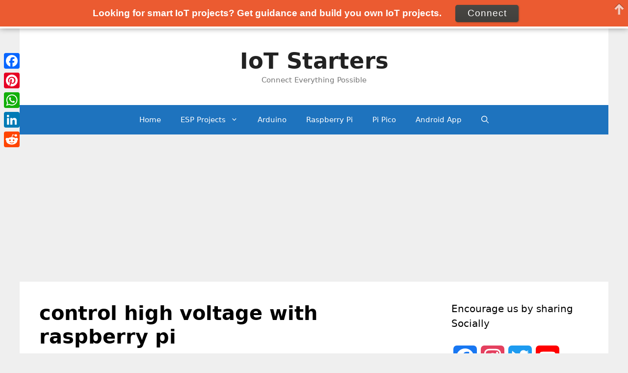

--- FILE ---
content_type: text/html; charset=utf-8
request_url: https://www.google.com/recaptcha/api2/aframe
body_size: 267
content:
<!DOCTYPE HTML><html><head><meta http-equiv="content-type" content="text/html; charset=UTF-8"></head><body><script nonce="D4Mfqa6rANCnT9ejQgpjuA">/** Anti-fraud and anti-abuse applications only. See google.com/recaptcha */ try{var clients={'sodar':'https://pagead2.googlesyndication.com/pagead/sodar?'};window.addEventListener("message",function(a){try{if(a.source===window.parent){var b=JSON.parse(a.data);var c=clients[b['id']];if(c){var d=document.createElement('img');d.src=c+b['params']+'&rc='+(localStorage.getItem("rc::a")?sessionStorage.getItem("rc::b"):"");window.document.body.appendChild(d);sessionStorage.setItem("rc::e",parseInt(sessionStorage.getItem("rc::e")||0)+1);localStorage.setItem("rc::h",'1767439896936');}}}catch(b){}});window.parent.postMessage("_grecaptcha_ready", "*");}catch(b){}</script></body></html>